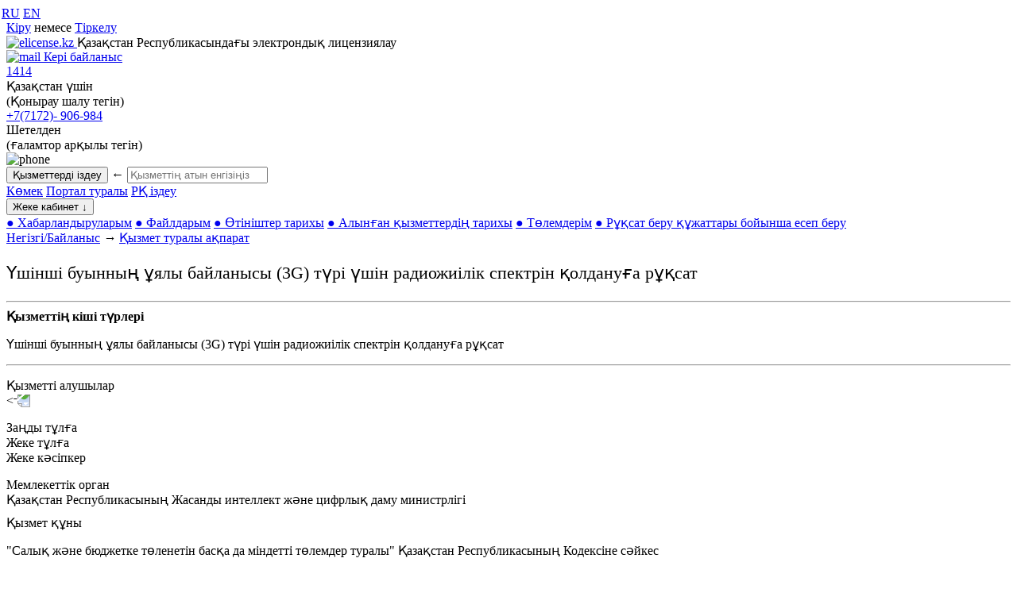

--- FILE ---
content_type: text/html; charset=utf-8
request_url: https://elicense.kz/LicensingContent/Passport?servicesType=PermissionAssignationEl3&servicesParameters=%7B%22PermissionAssignationlId%22%3A%22132%22%2C%22PermissionCategory%22%3A%22RadioSpectrumPermission%22%7D
body_size: 56143
content:
<!DOCTYPE html>


<html>
<head>
    <script type="text/javascript">
        var gUrl = "/";

        var ResourceStr = {
            StatementCheckFields: 'Жолақтарды толтыру дұрыстығын тексеріңіз',
            Message: 'Хабарламалар',
            Yes: 'Иә',
            No: 'Жоқ',
            ErrConnectionFailed: "Серверге қатынау әзірше мүмкін емес.",
            ErrUnhandledException: "Өнделмеген жағдай",
            ErrUnexpectedServerResponse: "Сервердің жауабы күтпегендей болды",
            Warning: 'Назар аударыңыз!',
            CertificateFailed: 'Тандап алған сертификат жүйеге кірген сертификатқа сай келмейді',
            CertPasswordFailed: 'Сіз терген пароль келтірілген сертификатқа сай келмейді',
            CertificateDataError: 'Сертификаттан мәліметтерді алу жүзеге аспады',
            JavaAppletFailed: 'Java қамтамасыз етуі браузерде қосылмаған. Қосыңыз немесе мына сілтеме бойынша <a href=\"http://java.com/ru/download/\" target=\"blank\"></a> Java- ны орнатып, сосын қайтадан осы бетке оралыңыз.',
            TitleEds: 'Электрондық-цифрлық қолтаңба',
            Chrome45Version: ' Google Chrome 45 интернет-браузерінің жаңа нұсқасында   NPAPI  плагиндерін қолдау тоқтатылған, осыған байланысты аталмыш браузерде Java БҚ қосу мүмкін емес болып отырғанын хабарлаймыз. Қызметті порталда әрі қарай алу үшін <a style="color: #0e689a;text-decoration: underline;" target="_blank" href="http://pki.gov.kz/index.php/ru/ncalayer">сілтеме</a> бойынша өту қажет. ',
            NCALayerError: ' <div>Криптовайдер жұмысындағы қате.</div><div>NCALayer қосымшасы іске қосылғанын тексеріңіз.<div> ',
            Permission: 'Рұқсат беру құжаттары',
            LicenseActivityType: 'Қызметті лицензиялау',
            LicenseImport: 'Импортқа арналған рұқсатнама',
            LicenseExport: 'Экспортты лицензиялау',
            LicenseImportSpecialityProduct: 'Белгілі тауарлар түрлерін импорттауды лицензиялау',
            LicenseExportSpecialityProduct: 'Белгілі тауарлар түрлерін экспеорттауды лицензиялау',
            Notifycation: 'Хабарлау тәртібі',
            PersonalDocuments: 'Пайдаланушының жүктелген құжаттары',
            CollapseAllLists: 'Тізімдерді жабу',
            ExpandAllLists: 'Тізімдерді ашу',
            MsgNoUserQuestions: 'Бұл тақырыпта сұрақтар жоқ.',
            ShowHideDetails : 'Показать/Скрыть детали'
        };
		
        var img_icons = {
            select_icon: '/Content/images/select_icon.png'
        };
    </script>
    <meta content="text/html; charset=UTF-8" http-equiv="Content-Type" />
    <meta name="google-site-verification" content="GaWdDaMqb9Qr5P114GHPr9ETuOJ_D7g9fsXMio5zSDg" />
    <meta name="yandex-verification" content="252bef7dd3bea174" />
    <meta name="viewport" content="width=device-width, initial-scale=0.35,user-scalable=1, shrink-to-fit=no">
    
    <meta name="theme-color" content="#085c98" />
    <link rel="shortcut icon" type="image/png" href="/Content/images/favicon.png" />
    

    <title>Қазақстан Республикасындағы электрондық лицензиялау
        
    Үшінші буынның ұялы байланысы (3G) түрі үшiн радиожиiлiк спектрін қолдануға рұқсат

    </title>
    <link href="/Content/jquery-ui-3.4.1.custom.css?5" rel="stylesheet" />
    <link href="/Content/css/style.css?5" rel="stylesheet" />
    <link href="/Content/css/El3WizardStyles.css?5" rel="stylesheet" />

    <link href="/Content/TreeViewModel/Tree.css?5" rel="stylesheet" />

    <link href="/Content/css/new/style.css?5" rel="stylesheet">
    <link href="/Content/css/new/style-advanced-search-document.css?5" rel="stylesheet">
    

    <script type="text/javascript" src="/Scripts/libs/modernizr-2.7.1.min.js?4"></script>
    <script type="text/javascript" src="/Scripts/libs/jquery.js?4"></script>
    <script type="text/javascript" src="/Scripts/scripts.js?5"></script>
    <script type="text/javascript" src="/Scripts/js.js?4"></script>

    <script type="text/javascript" src="/Scripts/jquery.cookie.js?4"></script>

    <script type="text/javascript" src="/Resources/Helpers/PopupWindows.js?4"></script>

    <script type="text/javascript" src="/Scripts/knockout-3.1.0.debug.js?4"></script>
    <script type="text/javascript" src="/Scripts/GlobalVariable.js?4"></script>
    <script type="text/javascript" src="/Scripts/ViewModels/ServiceManager.js?4"></script>
    <script type="text/javascript" src="/Scripts/ViewModels/TreeViewModel.js?4"></script>

    <link href="/Content/tangoskin.css" rel="stylesheet" />
    <link href="/Content/StyleSheet1.css" rel="stylesheet" />
    <script type="text/javascript" src="/Scripts/jquery.jcarousel.min.js?4"></script>

    <script type="text/javascript" src="/Scripts/newJs/auth.js?4"></script>
    <script type="text/javascript" src="/Scripts/jquery-3.4.1.min.js?4"></script>
    <script type="text/javascript" src="/Scripts/jquery-ui-1.12.1.min.js?4"></script>
    <script type="text/javascript" src="/Scripts/newJs/content.js?4"></script>

    
    <link href="/Content/css/new/services-search-control.css?ver=1" rel="stylesheet">
    <script type="text/javascript" src="/Scripts/newJs/services-search-control.js?ver=2"></script>

    <script type="text/javascript">
        // адаптация стиля меню на главной странице
        function initToolbar() {
            $('.toolbar').css({
                'background-color': '#FFFFFF',
                'margin-bottom': '5px'
            });
            //
            $(".datePicker").datepicker({ showOn: 'both', buttonImage: "/Content/images/calendar.gif" });
            //
            if (localStorage.getItem('new-visually-impaired')) {
                $('body').addClass('new-visually-impaired');
                $('.new-toggle-visually-impaired').text('Сайттың қалыпты нұсқасы');
            } else {
                $('.new-toggle-visually-impaired').text('Нашар көрушілер режиміне көшу');
            }
            //
            $('.new-toggle-visually-impaired').click(function (e) {
                e.preventDefault();
                $('body').toggleClass('new-visually-impaired');
                let vi = $('body').hasClass('new-visually-impaired');
                $(this).text(vi ? 'Сайттың қалыпты нұсқасы' : 'Нашар көрушілер режиміне көшу');
                if (vi) {
                    localStorage.setItem('new-visually-impaired', true);
                } else {
                    localStorage.removeItem('new-visually-impaired');
                }
            });
        }
        
        
    </script>
    
    <link rel="stylesheet" href="/Content/css/new/passport.css?1">
    <script src="/Scripts/newJs/passport.js" type="text/javascript"></script>

    <script type="text/javascript">
        $(document).ready(function () {
            InitObjectTree();

            $('#licensiarSelector').bind('dialogclose', function(event) {
                $('#MasterPageBodyTag').removeClass('no-overflow-class');
                $('#licensiarSearch').remove();
            });
 	    
            $("#licensiarSearch").on("keyup", function() {
                var value = $(this).val().toLowerCase();
                $("ul li").filter(function() {
                    $(this).toggle($(this).text().toLowerCase().indexOf(value) > -1);
                    
                    if (value.length > 0)
                        $(this).removeClass('closed').addClass('open');
                    else
                        $(this).addClass('closed').removeClass('open');
                });
            });

            showPassportNotification();
        });

        function OnSelectItem(id, item) {
            if (item.itemType == 'RootItem')
                return;

            
            window.location = createServiceHref + '&licensiar.id=' + id + '&licensiarEl4=' + id;
            
        }

        function InitObjectTree() {
            
            //user is not authorized.
            return;
            
            GlobalVariable.Editor.TreeViewModel = TreeViewInit({
                onSelectItemCallback: OnSelectItem,
                urlTree: '/TreeStructure/GetPermissionAssignationLicensiarsTreeStructure',
                treeId: 'treeSection'
            });
            var params = JSON.parse('{"assignationId":132}') ;
            GlobalVariable.Editor.TreeViewModel.load(params, function() {}, {expand : false, deep: 2, selectFirst: false});
        }

        function selectFile(fileName) {
            var link = '/Handlers/FileSystemDocumentHandler.ashx?code=' + fileName;
            fileHandler(link);
        }

        function fileHandler(link) {
            var windowWidth = 650;
            var myleft = (screen.width) ? (screen.width - windowWidth) / 2 : 100;
            var mytop = (screen.height) / 2;
            var params = 'width=' + windowWidth + ', resizable=no, status=no, scrollbars=no, toolbar=no, menubar=no, addressbar=no, modal=yes, top=' + mytop + ',left=' + myleft;
            window.open(link, '', params);
            return false;
        }

        function RemoveMainScrollFromPage() {
            $('#MasterPageBodyTag').addClass('no-overflow-class');
        }

        var createServiceHref;
		
        // показать список сайтов
        function showSiteList() {
            $('#sitesList').dialog({
                title: 'Аукцион өткізу туралы ақпарат',
                width: 600,
                height: 500,
                modal: true
            });
            return false;
        }

        // Заказать услугу онлайн
        function selectLicensiar(a, href) {
	        var callBackFn = function() { selectLicenisarFunction(a, href) };
            checkUserStatus(callBackFn);
        }

        function selectLicenisarFunction(a, href) {
            

            createServiceHref = href;

            
            console.error('LICENSIARS NOT FOUND!');
            window.location = href;
            
            return false;
        }

        function showNotification() {

        }
    </script>
    
    <style type="text/css">
        .licensiarInfo {
            padding-bottom: 10px
        }
    </style>

</head>

<body id="ctl00_MasterPageBodyTag" class="new-normal">

    <!--Самый верхний блок-->
    <div class="new-header-info">
        <div class="new-container">

            <!-- Выбор языка -->
            <div class="new-languages new-float-left" style="margin-left: -2rem">
                
                <a class="button-header new-active" href="/LicensingContent/Passport?servicesType=PermissionAssignationEl3&servicesParameters=%7B%22PermissionAssignationlId%22%3A%22132%22%2C%22PermissionCategory%22%3A%22RadioSpectrumPermission%22%7D&lang=kk">KZ</a>
                <a class="button-header " href="/LicensingContent/Passport?servicesType=PermissionAssignationEl3&servicesParameters=%7B%22PermissionAssignationlId%22%3A%22132%22%2C%22PermissionCategory%22%3A%22RadioSpectrumPermission%22%7D&lang=ru">RU</a>
                <a class="button-header " href="/LicensingContent/Passport?servicesType=PermissionAssignationEl3&servicesParameters=%7B%22PermissionAssignationlId%22%3A%22132%22%2C%22PermissionCategory%22%3A%22RadioSpectrumPermission%22%7D&lang=en">EN</a>
            </div>

            <div class="new-float-right">
                <!-- Панель пользователя -->
                
<div class="unauth">
    <a class="button-header" href="/Account/LogOn?returnUrl=%2FLicensingContent%2FPassport%3FservicesType%3DPermissionAssignationEl3%26servicesParameters%3D%257B%2522PermissionAssignationlId%2522%253A%2522132%2522%252C%2522PermissionCategory%2522%253A%2522RadioSpectrumPermission%2522%257D"><u>Кіру</u></a>
    <span>немесе</span>
     <a class="button-header" href="/Account/Register"><u>Тіркелу</u></a>
</div>


<script type="text/javascript">
    function changeProfileType() {
        profileMask.show('Выполняется изменение типа профайла...');

        var data = {"__RequestVerificationToken" :  $('input:hidden[name="__RequestVerificationToken"]').val()};
        $.post("/Account/ChangeCurrentProfileType", data)
            .done(function (data) {
                profileMask.hide();
                if (!processChangeProfileTypeResponse(data))
                    return;

                profileMask.show('Жүктеу');
                location.reload();
            })
            .fail(function (data) {
                if (!processChangeProfileTypeResponse(data))
                    return;

                profileMask.hide();
                console.info(data);
            });
    }

    function processChangeProfileTypeResponse(result) {
        if (!result || !result.data)
            return true;

        if (typeof (result.data.isIp) != "undefined")
            document.getElementById('chkProfileSwitcher').checked = result.data.isIp;

        if (typeof (result.data.msg) != "undefined" && result.data.msg != null && result.data.msg.length > 0) {
            var htmlContent = '<span style="width: 100%;text-align: center;margin-bottom:20px;">'+result.data.msg+'</span>';

            $("#profileMsgBoxInformation").html(htmlContent);
            $('#profileMsgBox').dialog({
                title: 'Амал орындау мүмкін болмады ',
                width: 400,
                modal: true
            });

            return false;
        }

        return true;
    }

    var profileMask = {
        show: function(txt) {
            $("#profileMaskText").html(txt);
            $('#profileMask').dialog({
                title: 'Жүктеу',
                width: 300,
                modal: true,
                closeOnEscape: false,
                open: function(event, ui) {
                    $(".ui-dialog-titlebar-close", $(this).parent()).hide();
                }
            });
        },
        hide: function() {
            $('#profileMask').dialog('close');
        }
    }
</script>
            </div>
            <div class="new-float-right" style="padding-right: 35px">
                <!-- Версия для слабовидящих -->
                <a href="javascript:;" class="new-toggle-visually-impaired new-float-left button-header" id="button-visually-impaired"></a>
            </div>
            <div class="new-clearfix"></div>
        </div>
        <div class="new-clearfix"></div>
    </div>

    <!--Хедер с лого-->
    <div class="new-header-logo">
        <div class="new-container">
            <!-- Лого-->
            <a href="/" rel="noopener noreferrer" class="new-logo new-float-left">
                <img title="Қазақстан Республикасындағы электрондық лицензиялау" src="/Content/images/logo.png" alt="elicense.kz" style="width: 100%;">
                <!--метка Тестовый сайт-->
                
            </a>
            <span class="new-logo-text new-float-left">Қазақстан Республикасындағы электрондық лицензиялау</span>

            <div class="new-contact new-float-right">
                <!--Обратная связь-->
                <a href="/LicensingContent/Callback"
                    class="new-feedback new-float-right new-text-uppercase new-d-inline-block new-text-center" 
                    rel="noopener noreferrer">
                    <img src="/Content/svg/mail.svg" alt="mail" class="new-d-block">
                    Кері байланыс
                </a>
                <!--1414-->
                <div class="new-phones new-float-right">
                    <div class="new-first-div">
                        <a href="tel:1414" class="new-float-left" rel="noopener noreferrer">1414</a>
                        <div class="new-float-left">
                            Қазақстан үшін
                            <div class="new-free">(Қонырау шалу тегін)</div>
                        </div>
                        <div class="new-clearfix"></div>
                    </div>
                    <div class="new-second-div">
                        <a href="tel:77172906984" class="new-float-left" rel="noopener noreferrer">+7(7172)- 906-984
                        </a>
                        <div class="new-float-left">
                            Шетелден
                            <div class="new-free">(ғаламтор арқылы тегін)</div>
                        </div>
                        <div class="new-clearfix"></div>
                    </div>
                </div>
                <img src="/Content/svg/phone.svg" alt="phone" class="new-phone-img new-float-right">
                <div class="new-clearfix"></div>
            </div>
            <div class="new-clearfix"></div>
        </div>
    </div>

    <!--Панелька с личным кабинетом-->
    <div class="new-header-menu">
        <div class="new-container">
            <div class="new-menu">
                <!--Панель поиска-->
                <div class="searchbox-main new-header-menu-item">
                    <div class="searchbox-container">
                        <div class="searchbox-container-position-relative">
                            <!--fake fields for autocomplete="off" in Chrome-->
                            <input type="text" style="display: none"/>
                            <input type="password" style="display: none"/>
                            <!------------------------------------------------>

                            <button class="searchbox-button-main dropbtnInd new-text-uppercase">Қызметтерді іздеу</button>
                            <span class="searchbox-button-close search-text-close-input">&#8592;</span>
                            <input class="searchbox-text-input search-text-close-input" type="text" autocomplete="off" placeholder="Қызметтің атын енгізіңіз" />
                            <div class="searchbox-text-dropdown"></div>
                        </div>
                    </div>
                </div>

                <a href="/LicensingContent/Help" class="new-text-center new-text-uppercase new-header-menu-item" rel="noopener noreferrer">Көмек</a>
                <a href="/LicensingContent/AboutPortal" class="new-text-center new-text-uppercase new-header-menu-item" rel="noopener noreferrer">Портал туралы</a>
                <a href="/LicensingContent/SimpleSearchLicense" class="new-text-center new-text-uppercase new-header-menu-item" rel="noopener noreferrer">РҚ іздеу</a>
                <div id="LkBox" class="dropdown new-header-menu-item">
                    <button id="mainDropbtnIndLK" class="dropbtnInd new-text-uppercase">Жеке кабинет ↓</button>
                    <div id="myDropdownMainLK" class="dropdown-content">
                        <a href="/Alerts/MyAlerts" rel="noopener noreferrer">● Хабарландыруларым</a>
                        <a href="/Personal/MyFiles" rel="noopener noreferrer">● Файлдарым</a>
                        <a href="/LicensingContent/SimpleSearchRequest" rel="noopener noreferrer">● Өтініштер тарихы</a>
                        <a href="/Licenses/Index?documentType=License" rel="noopener noreferrer">● Алынған қызметтердің тарихы</a>
                        <a href="/Personal/MyPayments" rel="noopener noreferrer">● Төлемдерім</a>
                        <a href="/Licenses/LicenseReports" rel="noopener noreferrer">● Рұқсат беру құжаттары бойынша есеп беру</a>
                    </div>
                </div>
            </div>
        </div>
    </div>

    <!--Меню навигации-->
    <div class="new-content new-lk">
        <div class="new-container">
            <div class="new-breadcrumbs">
                
    
<div>
	<a href="/" title="Негізгі/Байланыс">Негізгі/Байланыс</a>
				
				<em>→</em>

			
				<a href="#" class="current" title="Үшінші буынның ұялы байланысы (3G) түрі үшiн радиожиiлiк спектрін қолдануға рұқсат">Қызмет туралы ақпарат</a>
			
</div>

            </div>
        </div>
    </div>

    <!-- Контейнер сразу за шапкой -->
    
    <!-- todo: Убрать - не используются -->
    
    <!-- Основной контент -->
    <div class="new-main-content">
        
    <div class="new-content new-passport">
        <div class="new-container">
            <div class="new-passport-wrapper">
                <div class="new-passport-title">
                    
                    <p class="new-title" style="font-size: 22px;">Үшінші буынның ұялы байланысы (3G) түрі үшiн радиожиiлiк спектрін қолдануға рұқсат</p>
                    
                    <hr>
                    <b>Қызметтің кіші түрлері</b>
                    
                    <p>Үшінші буынның ұялы байланысы (3G) түрі үшiн радиожиiлiк спектрін қолдануға рұқсат</p>
                    
                    <hr>
                    
                </div>
                <div class="new-passport-left" id="left-side">
                    <div class="new-passport-detail">
                        <div class="new-passport-detail-text">
                            <!-- Типы пользователей, для которых обслуживается услуга. -->
                            <div class="service-arrow-button-dropdown">
                                <div style="margin-top: 15px">Қызметті алушылар</div>
                                <img class="arrow-button-reverse" id="arrow-button-reverse-id" src="/Content/svg/breadcrumb-arrow.svg" style="transform: rotate(180deg); cursor: pointer" alt="->">
                            </div>
                            <div>
                                <p>Заңды тұлға<br/>
Жеке тұлға<br/>
Жеке кәсіпкер<br/></p>
                            </div>
                        </div>
                        <!-- Обслуживающее ведомство -->
                        
                        <div class="new-passport-detail-text">
                            <div>Мемлекеттік орган</div>
                            
                            <div class="licensiarInfo">Қазақстан Республикасының Жасанды интеллект және цифрлық даму министрлігі</div>
                                
                        </div>
                        

                        <!-- Гос пошлина -->
                        <div class="new-passport-detail-text">
                            <div>Қызмет құны</div>
                            <p>"Салық және бюджетке төленетін басқа да міндетті төлемдер туралы" Қазақстан Республикасының Кодексіне сәйкес</p>
                        </div>

                        <!-- Срок оказания услуги -->
                        
                        <div class="new-passport-detail-text">
                            <div>Қызмет көрсету мерзімі</div>
                            <p style="width: 250px; word-wrap: break-word;">20 жұмыс күні</p>
                        </div>
                            
                        
                        <!-- Описание -->
                        

                        <!-- Наименование услуги согласно РГУ -->
                        

                        <!-- Скачиваемые доки -->
                        
                        <div class="new-passport-detail-text">
                            <div>Жүктелетін құжаттар</div>
                            <div id="download">
                                <ul>
                                    
                                    <li>
                                        <div><a href="/Handlers/PersonalDocumentDownload.ashx?id=23592015" target='_blank' rel="noopener noreferrer">Жүктелетін құжаттар   </a></div>
                                    </li>
                                    
                                </ul>
                            </div>
                        </div>
                        

                        <!-- НПА -->
                        
                        <div class="new-passport-detail-text">
                            <div>Нормативтік құқықтық актілер</div>
                            <div id="download">
                                <ul>
                                    
                                    <li>
                                        <div><a href="https://adilet.zan.kz/rus/docs/V1500010730#z25" target="_blank" rel="noopener noreferrer">Мемлекеттік қызмет көрсету ережесі</a></div>
                                    </li>
                                    
                                </ul>
                            </div>
                        </div>
                        
                    </div>
                </div>
                <div class="new-passport-left" style="width: 6%; display: none" id="new-left-side">
                    <div class="new-passport-detail">
                        <div>
                            <img class="arrow-button" style="cursor: pointer" id="arrow-button-id" src="/Content/svg/breadcrumb-arrow.svg" alt="->">
                        </div>
                        <div class="new-passport-detail-text" style="height: 380px; text-align: -moz-center;">
                        </div>
                    </div>
                </div>
                <div class="new-passport-right" id="right-side">
                    <hr>
                    <!-- Кнопка подачи заявления -->
                    

<div class="passport-flex">
    <div class="passport-text passport-arrow-text-error">
        <p style="color: red">Қызмет онлайн көрсетілуі үшін авторизациялаудан өту қажет</p>
    </div>
    <div class="new-passport-right passport-arrow">
        <a class="new-order-online" 
            style="cursor: pointer"
            href="/Account/LogOn?returnUrl=/LicensingContent/Passport?servicesType=PermissionAssignationEl3&servicesParameters=%7B%22PermissionAssignationlId%22%3A%22132%22%2C%22PermissionCategory%22%3A%22RadioSpectrumPermission%22%7D">
            Қызметке онлайн тапсырыс беру
        </a>
    </div>
</div>

                    <hr>

                    <!-- Раздел требуемых документов -->
                    

<div role="main">

    <div class="new-passport-detail-title" style="margin-top: 1rem; margin-left: 2rem;">Өтінішті жолдау үшін келесі құжаттар талап етіледі</div>
    <div class="new-passport-detail-info">

        
        <a href="#ul" class="active local">Заңды тұлғалар үшін</a>
        <br />
        
        <a href="#fl" class="local">Жеке тұлғалар үшін</a><br />
        
        <a href="#ip" class="local">Жеке кәсіпкерлер үшін</a><br />
        
        <br />
        
        <div class="new-passport-detail-info-title">Заңды тұлғалар үшін</div>
        <div id="ul">
            
            <ol class="numeric">
                
                <li>
                    Анықталған үлгідегі өтініш(Мәліметтер нысаны)									
                </li>
                
                <li>
                    Сұралып отырған радиожиіліктер белдеулерінің (номиналдың) негіздемесі келтірілетін, жоспарланып отырған радиожелінің (радиотораптардың) мақсаты мен сипаты, пайдаланылатын стандарттар мен хаттамалардың, пайдалануға жоспарланған РЭҚ ерекшеліктері, байланысты ұйымдастыру сызбасы егжей-тегжейлі баяндалатын түсіндірме жазбахаты									
                </li>
                
                <li>
                    HUB-станциясымен спутниктік байланысты ұйымдастыру үшін бөлінетін радиожиілік номиналдарын (жолағын), ЭИСҚ, сәуле шығару класы, VSAT-станциялар үлгісін көрсете отырып, спутниктік байланыс операторы хатының көшірмесін									
                </li>
                
                <li>
                    Қазақстан Республикасының аумағында геостационарлық емес спутниктерді пайдалану үшін Халықаралық электр байланыс одағының Радио байланыс регламентіне сәйкес геостационарлық емес спутниктік желісін тіркеуге Халықаралық электр байланыс одағының оң қорытындысының көшірмесі									
                </li>
                
                <li>
                    Телерадио хабарларын тарату мақсатында жиілік белдеуін, радиожиілікті (радиожиілікті арналарды) бөлу бойынша өткізілген конкурстың оң нәтижесі									
                </li>
                
                <li>
                    Қазақстан Республикасының аумағындағы шет мемлекеттердің дипломатиялық және консулдық өкілдіктері үшін Қазақстан Республикасының аумағында РЖС рұқсатын алуға келісім туралы Қазақстан Республикасы Сыртқы істер министрлігі хатының көшірмесі қоса беріледі									
                </li>
                
                <li>
                    5 қосымшаға сәйкес ұялы байланыстың базалық станциясына сауалнама (2G, 3G, 4G)(Мәліметтер нысаны)									
                </li>
                
                <li>
                    5 қосымшаға сәйкес жылжымалы байланыс жүйесінің станционарлық радиоэлектрондық құралына сауалнама(Мәліметтер нысаны)									
                </li>
                
                <li>
                    6 қосымшаға сәйкес радиорелейлік желі сауалнамасы(Мәліметтер нысаны)									
                </li>
                
                <li>
                    7 қосымшаға сәйкес телерадиотаратушы таратқышқа сауалнама(Мәліметтер нысаны)									
                </li>
                
                <li>
                    5 қосымшаға сәйкес сымсыз радиобайланыс жүйесінің (WLL) радиоэлектрондық құралдарына сауалнама(Мәліметтер нысаны)									
                </li>
                
                <li>
                    8 қосымшаға сәйкес жер станциясына сауалнама(Мәліметтер нысаны)									
                </li>
                
            </ol>
            
        </div>
        
        <br />

        
        <div class="new-passport-detail-info-title">Жеке тұлғалар үшін</div>
        <div id="fl">
            
            <ol class="numeric">
                
                <li>
                    Анықталған үлгідегі өтініш(Мәліметтер нысаны)									
                </li>
                
                <li>
                    Сұралып отырған радиожиіліктер белдеулерінің (номиналдың) негіздемесі келтірілетін, жоспарланып отырған радиожелінің (радиотораптардың) мақсаты мен сипаты, пайдаланылатын стандарттар мен хаттамалардың, пайдалануға жоспарланған РЭҚ ерекшеліктері, байланысты ұйымдастыру сызбасы егжей-тегжейлі баяндалатын түсіндірме жазбахаты									
                </li>
                
                <li>
                    HUB-станциясымен спутниктік байланысты ұйымдастыру үшін бөлінетін радиожиілік номиналдарын (жолағын), ЭИСҚ, сәуле шығару класы, VSAT-станциялар үлгісін көрсете отырып, спутниктік байланыс операторы хатының көшірмесін									
                </li>
                
                <li>
                    Қазақстан Республикасының аумағында геостационарлық емес спутниктерді пайдалану үшін Халықаралық электр байланыс одағының Радио байланыс регламентіне сәйкес геостационарлық емес спутниктік желісін тіркеуге Халықаралық электр байланыс одағының оң қорытындысының көшірмесі									
                </li>
                
                <li>
                    Телерадио хабарларын тарату мақсатында жиілік белдеуін, радиожиілікті (радиожиілікті арналарды) бөлу бойынша өткізілген конкурстың оң нәтижесі									
                </li>
                
                <li>
                    Қазақстан Республикасының аумағындағы шет мемлекеттердің дипломатиялық және консулдық өкілдіктері үшін Қазақстан Республикасының аумағында РЖС рұқсатын алуға келісім туралы Қазақстан Республикасы Сыртқы істер министрлігі хатының көшірмесі қоса беріледі									
                </li>
                
                <li>
                    5 қосымшаға сәйкес ұялы байланыстың базалық станциясына сауалнама (2G, 3G, 4G)(Мәліметтер нысаны)									
                </li>
                
                <li>
                    5 қосымшаға сәйкес жылжымалы байланыс жүйесінің станционарлық радиоэлектрондық құралына сауалнама(Мәліметтер нысаны)									
                </li>
                
                <li>
                    6 қосымшаға сәйкес радиорелейлік желі сауалнамасы(Мәліметтер нысаны)									
                </li>
                
                <li>
                    7 қосымшаға сәйкес телерадиотаратушы таратқышқа сауалнама(Мәліметтер нысаны)									
                </li>
                
                <li>
                    5 қосымшаға сәйкес сымсыз радиобайланыс жүйесінің (WLL) радиоэлектрондық құралдарына сауалнама(Мәліметтер нысаны)									
                </li>
                
                <li>
                    8 қосымшаға сәйкес жер станциясына сауалнама(Мәліметтер нысаны)									
                </li>
                
            </ol>
            
        </div>
        

        <br />
        
        <div class="new-passport-detail-info-title">Жеке кәсіпкерлер үшін</div>
        <div id="ip">
            
            <ol class="numeric">
                
                <li>
                    Анықталған үлгідегі өтініш(Мәліметтер нысаны)									
                </li>
                
                <li>
                    Сұралып отырған радиожиіліктер белдеулерінің (номиналдың) негіздемесі келтірілетін, жоспарланып отырған радиожелінің (радиотораптардың) мақсаты мен сипаты, пайдаланылатын стандарттар мен хаттамалардың, пайдалануға жоспарланған РЭҚ ерекшеліктері, байланысты ұйымдастыру сызбасы егжей-тегжейлі баяндалатын түсіндірме жазбахаты									
                </li>
                
                <li>
                    HUB-станциясымен спутниктік байланысты ұйымдастыру үшін бөлінетін радиожиілік номиналдарын (жолағын), ЭИСҚ, сәуле шығару класы, VSAT-станциялар үлгісін көрсете отырып, спутниктік байланыс операторы хатының көшірмесін									
                </li>
                
                <li>
                    Қазақстан Республикасының аумағында геостационарлық емес спутниктерді пайдалану үшін Халықаралық электр байланыс одағының Радио байланыс регламентіне сәйкес геостационарлық емес спутниктік желісін тіркеуге Халықаралық электр байланыс одағының оң қорытындысының көшірмесі									
                </li>
                
                <li>
                    Телерадио хабарларын тарату мақсатында жиілік белдеуін, радиожиілікті (радиожиілікті арналарды) бөлу бойынша өткізілген конкурстың оң нәтижесі									
                </li>
                
                <li>
                    Қазақстан Республикасының аумағындағы шет мемлекеттердің дипломатиялық және консулдық өкілдіктері үшін Қазақстан Республикасының аумағында РЖС рұқсатын алуға келісім туралы Қазақстан Республикасы Сыртқы істер министрлігі хатының көшірмесі қоса беріледі									
                </li>
                
                <li>
                    5 қосымшаға сәйкес ұялы байланыстың базалық станциясына сауалнама (2G, 3G, 4G)(Мәліметтер нысаны)									
                </li>
                
                <li>
                    5 қосымшаға сәйкес жылжымалы байланыс жүйесінің станционарлық радиоэлектрондық құралына сауалнама(Мәліметтер нысаны)									
                </li>
                
                <li>
                    6 қосымшаға сәйкес радиорелейлік желі сауалнамасы(Мәліметтер нысаны)									
                </li>
                
                <li>
                    7 қосымшаға сәйкес телерадиотаратушы таратқышқа сауалнама(Мәліметтер нысаны)									
                </li>
                
                <li>
                    5 қосымшаға сәйкес сымсыз радиобайланыс жүйесінің (WLL) радиоэлектрондық құралдарына сауалнама(Мәліметтер нысаны)									
                </li>
                
                <li>
                    8 қосымшаға сәйкес жер станциясына сауалнама(Мәліметтер нысаны)									
                </li>
                
            </ol>
            
        </div>
        
    </div>
</div>

                    <!-- Раздел видеоинструкции -->
                    

<div role="main">
    
</div>

<script id='treeNode' type='text/html'>
	<li data-bind='css:itemCssClasses, click: toggleOpen, clickBubble: false'> 
		<ins></ins>
		<span class='caption' data-bind='text:text, css: {selected:isSelected}, click:toggleSelection, clickBubble: false, event: { dblclick: doubleClick }'></span>
		<ul data-bind='template: {name:"treeNode", foreach: children}'>
		</ul>
		<div class="loader" data-bind='visible: process'>
		</div>
	</li>
</script>

<style type="text/css">
    span.caption {
        padding-left: 35px !important;
    }

</style>

                    <div id="sitesList" style="display: none">
                        <div style="margin-right: 8px">
                            <div id="auctionSection">
                                
                            </div>
                        </div>
                    </div>

                    <div id="licensiarSelector" style="display: none">
                        <div style="margin-right: 8px">
                            <div id="treeSection">
                                

<div>
    <input id="licensiarSearch" type="text" placeholder="Поиск..." />        
</div>
<div class='tree'>
	<ul data-bind='template: {name:"treeNode", foreach: children}'>
	</ul>
	<div class="loader" data-bind='visible: process'>
	</div>
	<div data-bind='visible: IsEmpty() && !process()'>
		<div class="search-result-empty">
			<div>
				<i class="fa fa-info-circle"></i>
				Нет данных для отображения
			</div>
		</div>
	</div>
</div>
                            </div>
                        </div>
                    </div>

                    <div id="checkUserInfo" style="display: none">
                        <div style="margin-right: 8px">
                            <div id="checkUserInformation">
                            </div>
                        </div>
                    </div>
	                

<div id="updateProfileMask" style="display: none">
	<div style="margin-right: 8px">
		<div id="updateProfileMaskText"></div>
	</div>
</div>

<div id="updateProfileCheckUserInfo" style="display: none">
	<div style="margin-right: 8px">
		<div id="updateProfileCheckUserInformation">
		</div>
	</div>
</div>

<script type="text/javascript">
	function checkUserStatus(onSuccessCallBack, onFailCallBack) {
		const loadingupdateProfileMask = '<div style="text-align: center;margin-bottom:20px;"><img src="/Content/img/loading.gif"><br/>Выполняется обновление профайла, пожалуйста подождите</img></div>';

		$("#updateProfileMaskText").html(loadingupdateProfileMask);
		$('#updateProfileMask').dialog({
			title: 'Жүктеу',
			width: 300,
			modal: true,
			closeOnEscape: false,
			open: function (event, ui) {
				$(".ui-dialog-titlebar-close", $(this).parent()).hide();
			}
		});

		$.post({
			url: '/LicensingContent/UpdateUserProfileFromGbdAndInis',
			dataType: 'json'
		})
		.done(function(response){
			if (typeof (response) == "string" && response.length == 0) {
				onSuccessCallBack();
				return;
			}

			showUpdateProfileErrorMessage(response, onFailCallBack);
		})
		.fail(function(jqXHR, textStatus, errorThrown){
			showUpdateProfileErrorMessage('При обновлении профайла возникла непредвиденная ошибка. Повторите попытку позднее или обратитесь в службу поддержки.', onFailCallBack);
		})
		.always(function(){
			$('#updateProfileMask').dialog('close');
		});


		const showUpdateProfileErrorMessage = function (err, onFailCallBack){
			$("#updateProfileCheckUserInformation").html(err);
			$('#updateProfileCheckUserInfo').dialog({
				title: 'Назар аударыңыз!',
				width: 300,
				modal: true,
				close: function () {
					if (onFailCallBack != null && typeof (onFailCallBack) != "undefined")
						onFailCallBack();
				}
			});
		}
	}
</script>

<div id="passportNotification">
    <div style="margin-right: 8px; display: flex;">
        <div id="passportNotificationText" style="display: inline-block">
        </div>
    </div>
</div>

<script type="text/javascript">
    function showPassportNotification() {
        
    }
</script>

<style type="text/css">
    #passportNotification {
        display: none;
    }
    #passportNotificationText {
        text-align: justify;
        letter-spacing: 0.4px;
    }

    .smallText {
        font-size: 12px;
    }

    @media only screen and (max-device-width: 480px) {
        .smallText {
            font-size: 22px !important;
        }
    }
</style>
                </div>
            </div>
            <div class="new-clearfix"></div>
        </div>
    </div>

    </div>
    <!-- Новости -->
    
    <!-- todo: Убрать - не используются -->
    
    <!-- Инфо -->
    
    <!-- Баннеры -->
    

    <!--Футер-->
    <div class="new-footer">
        <div class="new-container">
            <div>
                <div id="FooterLinks"></div>
                <div class="new-float-right">
                    <div class="new-float-left">
                        <div class="new-social" style="text-align: right">
                            
                            <div class="map-site-text" style="color: #858585; text-align: right">Әлеуметтік желілер</div>
                            <a href="https://facebook.com/egovkz" target="_blank" rel="noopener noreferrer">
                                <img src="/Content/svg/facebook.svg" alt="facebook">
                            </a>
                            <a href="https://instagram.com/egov.kz/" target="_blank" rel="noopener noreferrer">
                                <img src="/Content/svg/instagram.svg" alt="instagram">
                            </a>
                            <a href="https://vk.com/egovkz" target="_blank" rel="noopener noreferrer">
                                <img src="/Content/svg/vk.svg" alt="vk">
                            </a>
                            <a href="https://youtube.com/c/EgovKzPortal" target="_blank" rel="noopener noreferrer">
                                <img src="/Content/svg/youtube.svg" alt="youtube">
                            </a>
                        </div>
                        <div class="new-email" style="text-align: right">
                            <span>E-mail:</span>
                            <a href="mailto:support@goscorp.kz" rel="noopener noreferrer">support@goscorp.kz</a>
                        </div>
                        
                        <!-- Start CountZero code  -->
                        <span id="_zero_73114">
                            <a href="https://zero.kz/?s=73114" target="_blank" rel="noopener noreferrer">
                                <img src="https://c.zero.kz/z.png?u=73114" width="88" height="31" alt="ZERO.kz" title=" ZERO.kz: Слева место в казахстанском рейтинге,
  справа количество казахстанских просмотров в сутки,
  количество казахстанских посетителей в сутки,
  всех посетителей сейчас на сайте" />
                            </a>
                        </span>
                        <!-- End CountZero code  -->
                        
                    </div>
                    <div class="new-clearfix"></div>
                </div>
                <div class="new-clearfix"></div>
            </div>
            <div class="new-copyright">
                <span class="new-copyright-text new-d-inline-block" style="text-align: center; color: #858585">&copy; Қазақстан Республикасындағы электрондық лицензиялау</span>
            </div>
        </div>
    </div>
    
    <!--Окошко с сообщением-->
    <div id="userInfoWnd" style="display: none">
        <div style="margin-right: 8px">
            <div id="userInformationWnd">
            </div>
        </div>
    </div>

<input name="__RequestVerificationToken" type="hidden" value="XzydRHRFd1xfakZ82LSc3RnjhLpok+ETRcytaUIBN1y5zTimjPi6Bx/vSbv9f0zCPSy3fI+MqmaMEHuGdRnJIDVj+VvOlfPuBkj9nlrM7KIGj33JSuiPEzHyWxn+mqmyOZMCDQ==" />
<script type="text/javascript">var newJs_script_lng = 'kk';</script>
<script type="text/javascript" src="/Scripts/newJs/script.js?5"></script>
<script type="text/javascript" src="/Scripts/newJs/perforating-message.js?5"></script>
<script type="text/javascript" src="/Scripts/newJs/dropdown-profile.js?5"></script>
<script type="text/javascript">

    initToolbar();
    serviceSearcherControl.changeLanguage('kk');
    serviceSearcherControl.init();
    dropdownInitial('mainDropbtnIndLK', 'myDropdownMainLK');

    $(document).mouseup(function(e)
    {
        var lists = ['myDropdownMain', 'myDropdownMainLK'];
        lists.forEach(element => {
            var container = $('#' + element);
            if (!container.is(e.target) && container.hasClass('show') && container.has(e.target).length === 0)
                container.removeClass('show');
        });
    });
</script>
<script type="text/javascript" src="/Scripts/jquery.ui.datepicker-kk.js"></script>

    <!--Кенес начало-->
    <link rel="stylesheet" href="https://kenes.1414.kz/static/widget/app.css">
    <vue-widget domain="https://kenes.1414.kz" />
    <script defer src="https://kenes.1414.kz/static/widget/app.js"></script>
    <!--Кенес конец-->

    <script type='text/javascript'>
        // ZERO.kz counter
        var _zero_kz_ = _zero_kz_ || [];
        _zero_kz_.push(["id", 73114]);
        // Цвет кнопки
        _zero_kz_.push(["type", 1]);
        // Проверять url каждые 200 мс, при изменении перегружать код счётчика
        _zero_kz_.push(["url_watcher", 200]);

        (function () {
            var a = document.getElementsByTagName("script")[0],
                s = document.createElement("script");
            s.type = "text/javascript";
            s.async = true;
            s.src = "https://c.zero.kz/z.js";
            a.parentNode.insertBefore(s, a);
        })();
        // End ZERO.kz counter

        //google-analytics counter
        var _gaq = _gaq || [];
        _gaq.push(['_setAccount', 'UA-31013722-1']);
        _gaq.push(['_setDomainName', 'elicense.kz']);
        _gaq.push(['_trackPageview']);
        (function () {
            var ga = document.createElement('script');
            ga.type = 'text/javascript';
            ga.async = true;
            ga.src = 'https://ssl.google-analytics.com/ga.js';
            var s = document.getElementsByTagName('script')[0];
            s.parentNode.insertBefore(ga, s);
        })();

        // *** Start Yandex.Metrika counter ***
        (function (m, e, t, r, i, k, a) {
            m[i] = m[i] || function () { (m[i].a = m[i].a || []).push(arguments); };
            m[i].l = 1 * new Date();
            k = e.createElement(t), a = e.getElementsByTagName(t)[0], k.async = 1, k.src = r, a.parentNode.insertBefore(k, a)
        })(window, document, "script", "https://mc.yandex.ru/metrika/tag.js", "ym");

        ym(51365566, "init", {
            id: 51365566,
            clickmap: true,
            trackLinks: true,
            accurateTrackBounce: true,
            webvisor: true
        });
        // *** End Yandex.Metrika counter ***
    </script>

    <noscript>
        <div>
            <img src="https://mc.yandex.ru/watch/51365566" style="position: absolute; left: -9999px;" alt="" />
        </div>
    </noscript>
    <!-- /Yandex.Metrika counter -->
    </body>
</html>
